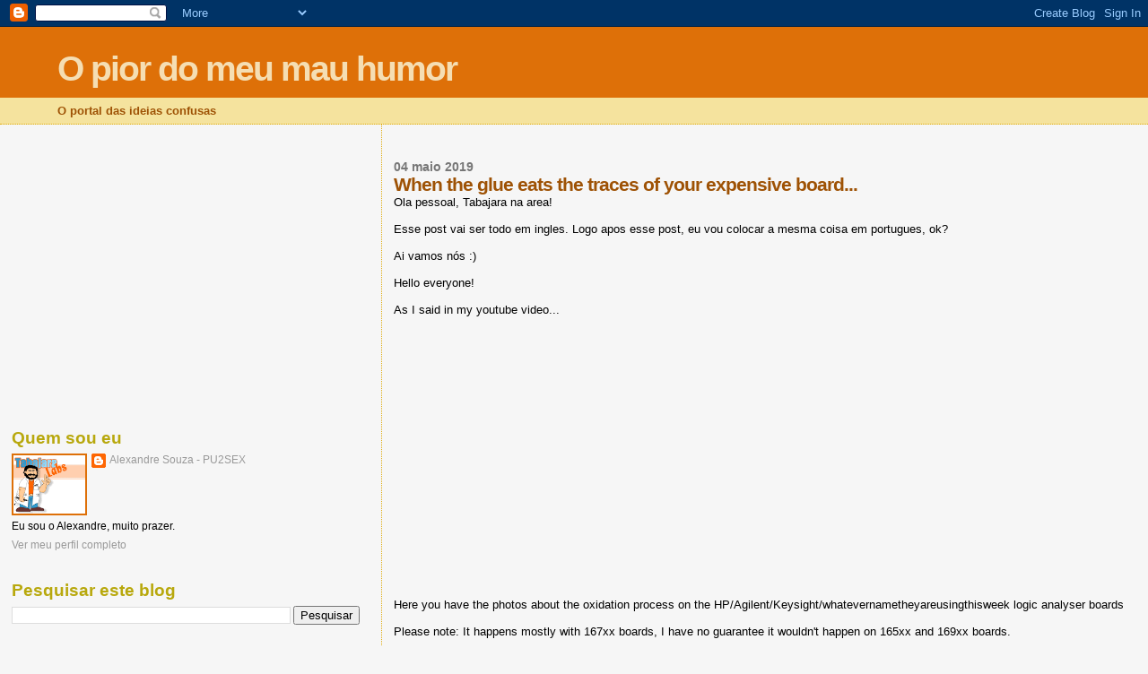

--- FILE ---
content_type: text/html; charset=utf-8
request_url: https://www.google.com/recaptcha/api2/aframe
body_size: 266
content:
<!DOCTYPE HTML><html><head><meta http-equiv="content-type" content="text/html; charset=UTF-8"></head><body><script nonce="8G-u4aCcNRzqabA5zd76Ng">/** Anti-fraud and anti-abuse applications only. See google.com/recaptcha */ try{var clients={'sodar':'https://pagead2.googlesyndication.com/pagead/sodar?'};window.addEventListener("message",function(a){try{if(a.source===window.parent){var b=JSON.parse(a.data);var c=clients[b['id']];if(c){var d=document.createElement('img');d.src=c+b['params']+'&rc='+(localStorage.getItem("rc::a")?sessionStorage.getItem("rc::b"):"");window.document.body.appendChild(d);sessionStorage.setItem("rc::e",parseInt(sessionStorage.getItem("rc::e")||0)+1);localStorage.setItem("rc::h",'1768823052324');}}}catch(b){}});window.parent.postMessage("_grecaptcha_ready", "*");}catch(b){}</script></body></html>